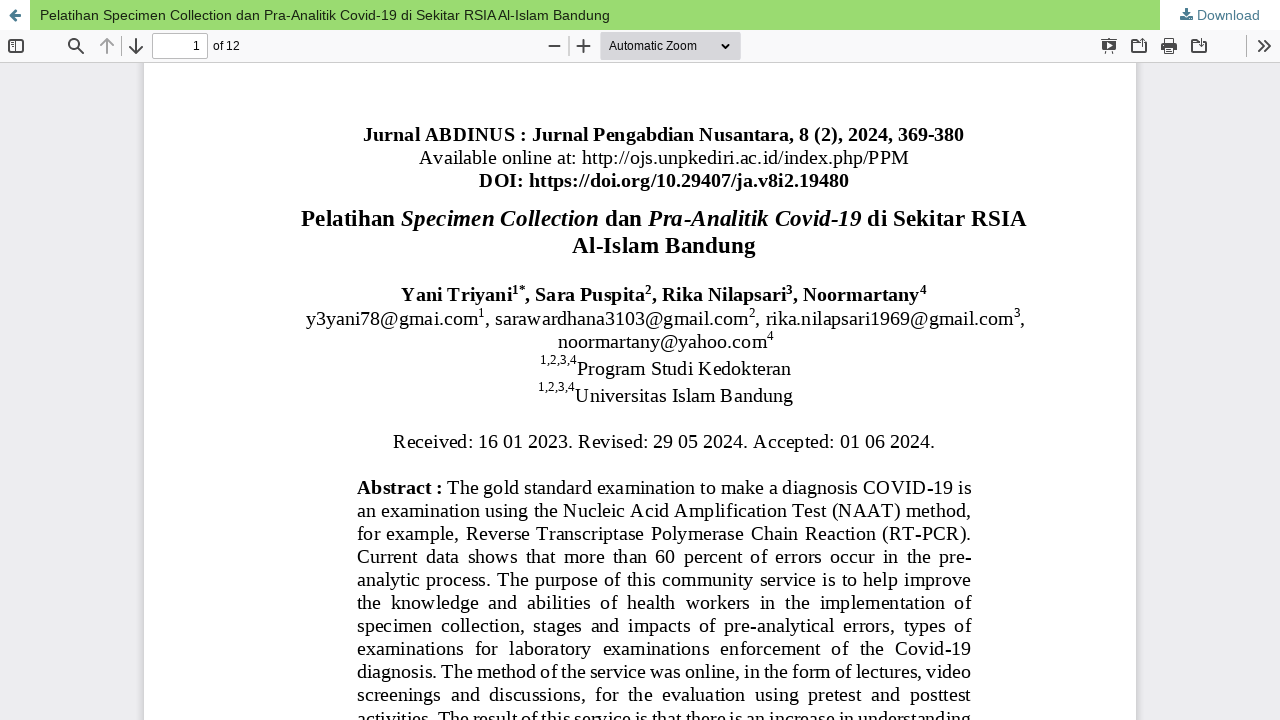

--- FILE ---
content_type: text/html; charset=utf-8
request_url: https://ojs.unpkediri.ac.id/index.php/PPM/article/view/19480/3910
body_size: 1184
content:
<!DOCTYPE html>
<html lang="en" xml:lang="en">
<head>
	<meta http-equiv="Content-Type" content="text/html; charset=utf-8" />
	<meta name="viewport" content="width=device-width, initial-scale=1.0">
	<title>View of Pelatihan Specimen Collection dan Pra-Analitik Covid-19 di Sekitar RSIA Al-Islam Bandung</title>

	
<meta name="generator" content="Open Journal Systems 3.4.0.8">

	<link rel="stylesheet" href="https://ojs.unpkediri.ac.id/index.php/PPM/$$$call$$$/page/page/css?name=stylesheet" type="text/css" /><link rel="stylesheet" href="https://ojs.unpkediri.ac.id/lib/pkp/styles/fontawesome/fontawesome.css?v=3.4.0.8" type="text/css" /><link rel="stylesheet" href="https://ojs.unpkediri.ac.id/plugins/generic/citations/css/citations.css?v=3.4.0.8" type="text/css" /><link rel="stylesheet" href="https://ojs.unpkediri.ac.id/plugins/generic/doiInSummary/styles/doi.css?v=3.4.0.8" type="text/css" /><link rel="stylesheet" href="https://ojs.unpkediri.ac.id/public/journals/1/styleSheet.css?d=2024-12-10+20%3A32%3A25" type="text/css" />
	<script src="https://ojs.unpkediri.ac.id/lib/pkp/lib/vendor/components/jquery/jquery.min.js?v=3.4.0.8" type="text/javascript"></script><script src="https://ojs.unpkediri.ac.id/lib/pkp/lib/vendor/components/jqueryui/jquery-ui.min.js?v=3.4.0.8" type="text/javascript"></script><script src="https://ojs.unpkediri.ac.id/plugins/themes/default/js/lib/popper/popper.js?v=3.4.0.8" type="text/javascript"></script><script src="https://ojs.unpkediri.ac.id/plugins/themes/default/js/lib/bootstrap/util.js?v=3.4.0.8" type="text/javascript"></script><script src="https://ojs.unpkediri.ac.id/plugins/themes/default/js/lib/bootstrap/dropdown.js?v=3.4.0.8" type="text/javascript"></script><script src="https://ojs.unpkediri.ac.id/plugins/themes/default/js/main.js?v=3.4.0.8" type="text/javascript"></script><script type="text/javascript">
(function (w, d, s, l, i) { w[l] = w[l] || []; var f = d.getElementsByTagName(s)[0],
j = d.createElement(s), dl = l != 'dataLayer' ? '&l=' + l : ''; j.async = true;
j.src = 'https://www.googletagmanager.com/gtag/js?id=' + i + dl; f.parentNode.insertBefore(j, f);
function gtag(){dataLayer.push(arguments)}; gtag('js', new Date()); gtag('config', i); })
(window, document, 'script', 'dataLayer', 'UA-112809532-1');
</script>
</head>
<body class="pkp_page_article pkp_op_view">

		<header class="header_view">

		<a href="https://ojs.unpkediri.ac.id/index.php/PPM/article/view/19480" class="return">
			<span class="pkp_screen_reader">
									Return to Article Details
							</span>
		</a>

		<a href="https://ojs.unpkediri.ac.id/index.php/PPM/article/view/19480" class="title">
			Pelatihan Specimen Collection dan Pra-Analitik Covid-19 di Sekitar RSIA Al-Islam Bandung
		</a>

		<a href="https://ojs.unpkediri.ac.id/index.php/PPM/article/download/19480/3910/50726" class="download" download>
			<span class="label">
				Download
			</span>
			<span class="pkp_screen_reader">
				Download PDF
			</span>
		</a>

	</header>

	<script type="text/javascript">
		// Creating iframe's src in JS instead of Smarty so that EZProxy-using sites can find our domain in $pdfUrl and do their rewrites on it.
		$(document).ready(function() {
			var urlBase = "https://ojs.unpkediri.ac.id/plugins/generic/pdfJsViewer/pdf.js/web/viewer.html?file=";
			var pdfUrl = "https://ojs.unpkediri.ac.id/index.php/PPM/article/download/19480/3910/50726";
			$("#pdfCanvasContainer > iframe").attr("src", urlBase + encodeURIComponent(pdfUrl));
		});
	</script>

	<div id="pdfCanvasContainer" class="galley_view">
				<iframe src="" width="100%" height="100%" style="min-height: 500px;" title="PDF of Pelatihan Specimen Collection dan Pra-Analitik Covid-19 di Sekitar RSIA Al-Islam Bandung" allowfullscreen webkitallowfullscreen></iframe>
	</div>
	
</body>
</html>


--- FILE ---
content_type: text/css
request_url: https://ojs.unpkediri.ac.id/public/journals/1/styleSheet.css?d=2024-12-10+20%3A32%3A25
body_size: 509
content:
.journals ul .body .description a {display: inline;}
body {
  background: url("https://i.ibb.co/zSshwyr/bg.png") #f5f9fb fixed !important;
}
/*.pkp_structure_footer .pkp_footer_content {background: #1779b7; padding: 15px !important;}
.pkp_structure_footer .pkp_footer_content p {margin: 0}
.pkp_structure_footer .pkp_brand_footer {background: #1779b7; height: auto !important; padding: 15px;}
.pkp_structure_footer .pkp_brand_footer img {width: 48px !important; height: auto;}
.pkp_structure_footer .pkp_footer_content a {color: #000000}
*/
#headerNavigationContainer{
/*background:#066993 url(https://preview.ibb.co/iZocpq/transparent-pattern-modern-1.png) repeat;
*/max-height: 200% !important; /*mengganti warna menu (#31A9E1) dan gambar header */
}
/*List Arikel Background*/
.obj_issue_toc .articles > li {
  margin-bottom: 20px;
  border-bottom: solid darkseagreen;
/*  background-color: #4cbf89 !important;*/
  background: transparent url("https://i.ibb.co/RhphbX6/bgd.png") scroll 0% 0% !important;
  padding: 1rem;
  border-radius: 0rem 0rem 2rem 0rem;
  /*border-radius: 2rem 2rem 2rem 2rem;*/
  box-shadow: .2rem .2rem .1rem #1E90FF;
}
.pkp_site_name {padding-top: 0 !important; padding-bottom: 0 !important}
.pkp_site_name > a {padding-top: 0; padding-bottom: 0;}
.pkp_site_name .is_img img {max-height: 200px !important;}
.pkp_site_name_wrapper {padding-left: 0; padding-right: 0;}
.pkp_navigation_user_wrapper {top: 0; right: 0; padding-right:30px;}
.pkp_structure_page {margin-top:  20px !important; margin-bottom:20 !important; padding-bottom: 20 !important;}
/* BACKGROUND EP RIL JOURNAL - PATTERN*/
.pkp_structure_content {
background: transparent url("http://www.filmarsrl.it/wp-content/uploads/2016/06/general-pattern-bg-fade.png") repeat scroll 0% 0% !important;
}

